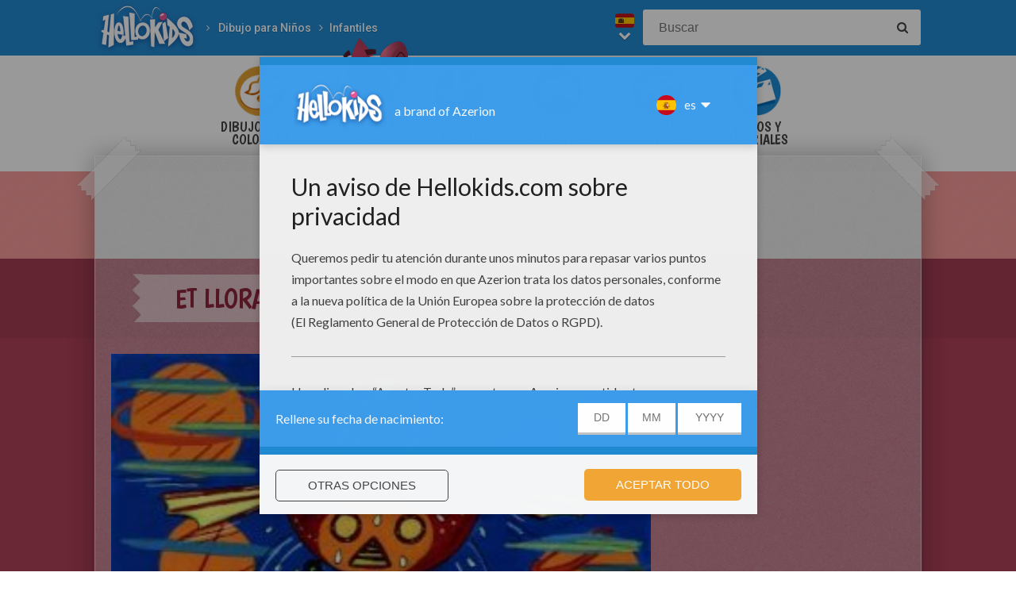

--- FILE ---
content_type: text/html
request_url: https://es.hellokids.com/c_1366/dibujo-para-ninos/infantiles/et-llorando
body_size: 6368
content:
<!DOCTYPE html><html
lang="es"><head><meta
charset="utf-8"><title>Aprender a dibujar et llorando - es.hellokids.com</title><meta
name="robots" content="index,follow" /><meta
name="description" content="Dibujo de un ET verde llorando en su buque para niños" /><link
href="https://feeds.feedburner.com/yodibujo" rel="alternate" type="application/rss+xml" title="yodibujo : RSS 2.0" /><meta
property="og:locale" content="es"/><meta
property="og:type" content="game"/><meta
property="og:title" content="Aprender a dibujar et llorando - es.hellokids.com"/><meta
property="og:description" content="Dibujo de un ET verde llorando en su buque para niños"/><meta
property="og:url" content="https://es.hellokids.com"/><meta
property="og:site_name" content="HelloKids"/><meta
property="article:publisher" content="https://www.facebook.com/hellokidsEs"/><meta
property="og:image" content="https://images.yodibujo.es/img/vignettes/extra-terrestre-45348.jpg" /><meta
name="twitter:card" content="https://images.yodibujo.es/img/vignettes/extra-terrestre-45348.jpg"/><meta
name="twitter:description" content="Dibujo de un ET verde llorando en su buque para niños"/><meta
name="twitter:title" content="Aprender a dibujar et llorando - es.hellokids.com"/><meta
name="twitter:site" content="@JennyHellokids"/><meta
name="twitter:image" content="https://images.yodibujo.es/img/vignettes/extra-terrestre-45348.jpg"/><meta
name="twitter:creator" content="@JennyHellokids"/><meta
name="verify-v1" content="HxEvGSgrygycMlY5kySU84/+iCzd7Oxa1pWA6SH7tfM=" /><meta
name="verify-v1" content="RGclXzXqUDA+0ynsLPSmo9l9sum3ici792Tgp11tR0A=" />
<script type="text/javascript">window.google_analytics_uacct = "UA-316984-5";</script> <meta
name="content-language" content="es"/><meta
name="author" content="Azerion"/><meta
name="viewport" content="width=device-width, initial-scale=1, user-scalable=no"/><meta
name="mobile-web-app-capable" content="yes"/><meta
name="application-name" content="HelloKids"/><meta
name="apple-mobile-web-app-capable" content="yes"/><meta
name="apple-mobile-web-app-status-bar-style" content="#c15788"/><meta
name="apple-mobile-web-app-title" content="HelloKids"/><meta
name="msapplication-TileColor" content="#c15788"><meta
name="msapplication-TileImage" content="/mstile-150x150.png"><meta
name="msapplication-tap-highlight" content="no"/><meta
name="theme-color" content="#c15788"/><link
rel="apple-touch-icon" sizes="180x180" href="/apple-touch-icon.png"/><link
rel="icon" type="image/png" href="/favicon-32x32.png" sizes="32x32"/><link
rel="icon" type="image/png" href="/favicon-16x16.png" sizes="16x16"/><link
rel="manifest" href="/manifest.json"/><link
rel="mask-icon" href="/safari-pinned-tab.svg" data-color="#c15788"/> <script type="text/javascript" src="https://assets.casualportals.com/gdpr/cmp/cmpBundle.min.js"></script> <link rel="alternate" hreflang="fr" href="https://fr.hellokids.com/c_1366/dessins-pour-les-enfants/dessins-d-enfants/dessins-de-personnages/extra-terrestre" /><link rel="alternate" hreflang="en" href="https://www.hellokids.com/c_1366/drawing-for-kids/kids-drawings/character-drawings/alien/extraterrestrial-1" /><link rel="alternate" hreflang="es" href="https://es.hellokids.com/c_1366/dibujo-para-ninos/infantiles/et-llorando" /><link rel="alternate" hreflang="pt" href="https://pt.hellokids.com/c_1366/desenhos-para-criancas/desenhos-de-criancas/extraterrestre-1" /><link
rel="alternate" hreflang="ar" href="/c_1366" /><link
rel="stylesheet" href="/design/normal/print.css" type="text/css" media="print" /><link
rel="stylesheet" href="/design/normal/main.css?r=cc16ffcb7ab53839454a4c533f6179d366fad911" type="text/css" /><link
href="https://fonts.googleapis.com/css?family=Roboto:400,500%7CBoogaloo" rel="stylesheet" type="text/css" /> <script>//console.log("DEBUG : common_js.php : "+document.location.href)
        var _t = {"fermer":"cerrar","rechercher":"Buscar","publicite":"Publicidad","cookie_text":"Utilizamos cookies para analizar el tr\u00e1fico y dar a nuestros usuarios la mejor experiencia de usuario. Tambi\u00e9n proporcionamos informaci\u00f3n sobre el uso de nuestro sitio para nuestros socios de publicidad y de an\u00e1lisis.","accept":"De acuerdo","see_details":"Ver detalles."};</script> 
 <script src="//ajax.googleapis.com/ajax/libs/jquery/1.10.2/jquery.min.js"></script> <script src="//ajax.googleapis.com/ajax/libs/jqueryui/1.10.3/jquery-ui.min.js"></script> <script src="/all_js.js?type=js&amp;urls=%2Ffonctions_dyn.js,%2F_scripts%2Ffancybox%2Fjquery.fancybox.pack.js,%2F_scripts%2Fskin%2Fskin.js,%2F_scripts%2Fpub.js,%2F_scripts%2Fmodules%2Fdetect_mobile%2Fmobile.js,%2F_scripts%2Fjs%2Fmodernizr.min.js,%2F_scripts%2Fswfobject%2Fswfobject.js,%2Ftemplates%2Fcoloriages%2Fscripts%2Fgs%2Ftweenmax.min.js,%2F_scripts%2Fjs%2Finview.min.js,%2F_scripts%2Fmodules%2Fslider%2Fslider.js,%2F_scripts%2Ffonctions.js,%2F_scripts%2Fjquery%2Fplugins%2Fjquery.touchSwipe.min.js,%2F_scripts%2Fjs%2Ffullscreen-2.js,%2F_scripts%2Fmodules%2Finterface%2Finterface.js,%2F_scripts%2Fgdpr%2Fgdpr.js&amp;date=20260131f"></script> <script src="/_scripts/jwplayer/7.10.5/jwplayer.js"></script> <script>jwplayer.key="CtIRIUT9cDLfzehAE7Eo6mZqmt15u6q/t8L6rQ==";</script> <script>function trackEvenement(p1){ p2 = (arguments[1]  ? arguments[1] : ''); p3 = "/c_1366/dibujo-para-ninos/infantiles/et-llorando"; _gaq.push(["_trackEvent", p1, p2, p3]); }</script> <script>interface.id_kid = 0;
		interface.start();</script> <script class="notInApp">var _comscore = _comscore || [];_comscore.push({ c1: "2", c2: "6036161" });(function() {var s = document.createElement("script"), el = document.getElementsByTagName("script")[0]; s.async = true;s.src = (document.location.protocol == "https:" ? "https://sb" : "http://b") + ".scorecardresearch.com/beacon.js";el.parentNode.insertBefore(s, el);})();</script> <script type="text/javascript">var _gaq = _gaq || [];  _gaq.push(['_setAccount', 'UA-316984-5']); _gaq.push(['_trackPageview']); _gaq.push(['_trackPageLoadTime']); (function() { var ga = document.createElement('script'); ga.type = 'text/javascript'; ga.async = true; ga.src = ('https:' == document.location.protocol ? 'https://' : 'http://') + 'stats.g.doubleclick.net/dc.js'; var s =  document.getElementsByTagName('script')[0]; s.parentNode.insertBefore(ga, s); })();</script> <script>(function(i,s,o,g,r,a,m){i['GoogleAnalyticsObject']=r;i[r]=i[r]||function(){
		  (i[r].q=i[r].q||[]).push(arguments)},i[r].l=1*new Date();a=s.createElement(o),
		  m=s.getElementsByTagName(o)[0];a.async=1;a.src=g;m.parentNode.insertBefore(a,m)
		  })(window,document,'script','https://www.google-analytics.com/analytics.js','ga');
		  ga('create', 'UA-316984-51', 'auto', {'allowLinker': true});
		  ga('require', 'linker');
		  ga('linker:autoLink', ['fr.hellokids.com', 'es.hellokids.com', 'de.hellokids.com', 'pt.hellokids.com', 'ar.hellokids.com'] );
		  setTimeout(function() {		      
		      ga('send', 'pageview');
		  }, 2000);</script><link rel="canonical" href="https://es.hellokids.com/c_1366/dibujo-para-ninos/infantiles/et-llorando"> <script>sessionStorage.JDSciblage = "a:1:{s:3:\"DFP\";a:2:{i:0;s:6:\"dessin\";s:2:\"kw\";s:8:\"4-6-anos\";}}"</script><script src="/_scripts/modules/reviews/reviews.js.php"></script> <!--[if IE]><script src="https://html5shiv.googlecode.com/svn/trunk/html5.js"></script><![endif]--> <script type="text/javascript">// This is for debugging purposes.
            // console.log('content Type: ' + 'dessin');
            // console.log('template path: ' + '/templates/dessin_cont.php');

            // Define needed elements so we can use them to decide which page we are one/which ads to load in
            var contentType = 'dessin';
            var selectedTemplate = 'gameTemplate';
            var selectedAdsArray = undefined;

            // We want to fill in the adsArray only if we are on the gamepage. Otherwise we want to load in all ads.
            if(selectedTemplate === 'gameTemplate') {
                selectedAdsArray = ['genbu-slot'];
                // Array for 2 skyscraper (outside layout) layout.
                var sidesAdArray = [
                    'coloriage',
                    'dessiner_text',
                    'texte propre',
                    'Jeu Arcade',
                    'puzzle',
                    'Memory HTML5',
                    'Mots-mélés en ligne',
                    'Quizz',
                    'Dragoart'
                ];
                // Array for single skyscraper (inside content) layout
                var contentAdArray = [
                    'dessin',
                    'contes',
                    'blagues',
                    'actualités_text'
                ];
                // Array for rectangle ad layout (mostly used for video content, hence the variable name.)
                var videoAdArray = [
                    'Leçon de dessin en vidéo',
                    'dessiner_video',
                    'Vidéos',
                    'Fiche Bricolage',
                    'PAPER STORY',
                    'Playlist Vidéo batteryPOP',
                    'Tour de magie',
                    'actualités_video'
                ];

                // Push adunit names into the adsArray depending on which template it is.
                if (sidesAdArray.indexOf(contentType) >= 0){
                    selectedAdsArray.push('byakko-slot');
                    selectedAdsArray.push('seiryu-slot');
                } else if (contentAdArray.indexOf(contentType) >= 0){
                    selectedAdsArray.push('suzaku-slot');
                } else if (videoAdArray.indexOf(contentType) >= 0){
                    selectedAdsArray.push('amaterasu-slot');
                }
            } else {
                // Keep adsArray undefined so it will just load in all the ads.
                selectedAdsArray = undefined;
            }

            // Define HB_OPTIONS as we need this to configure our headerbidding wrapper
            window['HB_OPTIONS'] = {
                debug: false,
                template:  selectedTemplate,
                selectedAds: selectedAdsArray,
                setTargeting: function(){
                    googletag.pubads()
                    .setTargeting('CategoryID', [1227])                    .setTargeting('TagID', [6763, 3735])                    .setTargeting('ContentID', [1366])                    .setTargeting('CountryID', 'es');
                }
            };

            // Load in the actual script for headerbidding and ads
            var hbTag = document.createElement('script');
            hbTag.type = 'text/javascript';
            hbTag.id = 'idhb';
            hbTag.src = 'https://hb.improvedigital.com/pbw/headerlift.min.js';
            var node = document.getElementsByTagName('script')[0];
            node.parentNode.insertBefore(hbTag, node);</script> </head><body
class="es  pagecontenu " data-bg="#009cd7"><div
id="overDiv" style="position: absolute; visibility: hidden; z-index:1000;"></div><div
id='cobabox'></div><div
id="cracker-slot"></div><div
id="menu2" class="menu_6"><div
id="menu_es" class="main_menu">
<button
id="burger" class="burger" attr-active="false"></button>
<a
href="/" title="Home" target="_self"  class="HKlogo">
<img
src="/design/normal/assets/logo.png" srcset="/design/normal/assets/logo.png, /design/normal/assets/logo@2x.png 2x" alt="HelloKids Logo" width="130" height="66">
</a><ul
id='breadcrumb'><li>
<a
href="/r_12/dibujo-para-ninos" title="Dibujo para Niños" target="_self">Dibujo para Niños</a></li><li>
<a
href="/r_1227/dibujo-para-ninos/infantiles" title="Infantiles" target="_self">Infantiles</a></li></ul> <script src="/_scripts/modules/menu/breadcrumbs.js"></script> <script>(function(){
                    var breadcrumbs = new Breadcrumbs();
                    breadcrumbs.element = $("#breadcrumb");
                    breadcrumbs.create();
			    }());</script> <form
class="searchEngine" action="/buscar" method="get">
<input
type="text" name="recherche" class="recherche HKtitle" value="" placeholder="Buscar" />
<button
type="submit" name="search_go" class="search_go fa fa-search" value=""></button></form><div
class="lang"><div
class="curr-lang"><div
class="es-flag curr-flag"></div></div><ul
class="drop-down-list"><li><a
class="fr" href="https://fr.hellokids.com" target="_blank" title="Site de coloriages" rel="nofollow" >Site de coloriages</a></li><li><a
class="en" href="https://www.hellokids.com" target="_blank" title="Website for kids" rel="nofollow" >Website for kids</a></li><li><a
class="de" href="https://de.hellokids.com" target="_blank" title="Website für Kinder" rel="nofollow" >Website für Kinder</a></li><li><a
class="pt" href="https://pt.hellokids.com" target="_blank" title="Site para crianças" rel="nofollow" >Site para crianças</a></li></ul></div></div></div><div
id="g_dessin" class="g_all"><div
id="main-navigation" class="main-navigation" attr-active="false"><form
class="searchEngine" action="/buscar" method="get">
<input
type="text" name="recherche" class="recherche HKtitle" value="" placeholder="Buscar" />
<button
type="submit" name="search_go" class="search_go fa fa-search" value=""></button></form>
<nav
class="items">
<a
class="m_coloriage bigitem navtag" href="/r_3/dibujos-para-colorear"
title="Dibujos para Colorear" target="_self"><span>Dibujos para Colorear</span></a>
<a
class="m_dessin bigitem navtagon" href="/r_12/dibujo-para-ninos"
title="Dibujo para Niños" target="_self"><span>Dibujo para Niños</span></a>
<a
class="m_brico bigitem navtag" href="/r_552/actividades-manuales"
title="Actividades manuales" target="_self"><span>Actividades manuales</span></a>
<a
class="m_jeux bigitem navtag" href="/r_19/juegos-gratuitos"
title="Juegos Gratuitos" target="_self"><span>Juegos Gratuitos</span></a>
<a
class="m_lecture bigitem navtag" href="/r_553/lecturas-infantiles"
title="Lecturas Infantiles" target="_self"><span>Lecturas Infantiles</span></a>
<a
class="m_video bigitem navtag" href="/r_754/videos-y-tutoriales"
title="Videos y Tutoriales" target="_self"><span>Videos y Tutoriales</span></a>
</nav></div><div
id="mask" class="mask"></div><div
id="global"><div
class="gap-closer small closer">
<img
src="/design/normal/assets/tape-top-left.png" srcset="/design/normal/assets/tape-top-left.png, /design/normal/assets/tape-top-left@2x.png 2x" width="83" height="83" class="tape-top-left" alt="tape-top-left"/>
<img
src="/design/normal/assets/tape-top-right.png" srcset="/design/normal/assets/tape-top-right.png, /design/normal/assets/tape-top-right@2x.png 2x" width="83" height="83" class="tape-top-right" alt="tape-top-right"/></div> <script src="/_scripts/modules/menu/burgerMenu.js"></script> <script>(function(){
			        var mobileMenu = new BurgerMenu();
                    mobileMenu.start();
			    }());</script> <div
id="content" class="drawingPage"><div
id="top-wrap"><div
id="top" class=" notInApp hide-in-fs"><div
id="genbu-slot" class="pub"></div></div></div> <script src="/op/chasse/chasse.js"></script> <div
class="contentWrap"><div
class="content-block content-type"><div
class="content-container"><h1 class="contentTitle">ET llorando</h1></div></div><div
class="content-block content-type"><div
class="content-container"><div
class="content-image"><div
class="content-image-main">
<img
src="http://images.yodibujo.es/img/extra-terrestre-45348.jpg" alt="extra-terrestre"></div><div
class="slots"><div
id="suzaku-slot"></div></div></div></div></div><div
class="content-block content-type"><div
class="content-container"><div
class="content-suggestions"><div
class="contentType-suggestions"><a
class="prev" href="/c_1367/dibujo-para-ninos/infantiles/et-verdes" title="anterior : IMAGENES infantiles"><p
class="suggestion-title">ET verdes</p><img
src="https://images.yodibujo.es/img/vignettes/copains-extraterrestres-71029.jpg" alt="ET verdes"/></a><a
class="next" href="/c_1364/dibujo-para-ninos/infantiles/et-en-banador" title="siguiente : IMAGENES infantiles"><img
src="https://images.yodibujo.es/img/vignettes/extraterrestre-56854.jpg" alt="ET en bañador"/><p
class="suggestion-title">ET en bañador</p></a></div></div></div></div><div
class="content-block content-type"><div
class="content-container"><div
class="addthis-container"><div
class="addthis_inline_share_toolbox"></div></div></div></div><div
class="content-block content-type"><div
class="content-container"><div
class="taglist" data-legend="Temas"><h3>Temas:</h3><a
href="/t_6763/extraterrestre?rub=12" class="tag">extraterrestre</a>
<a
href="/t_3735/4-6-anos?rub=12" class="tag">4-6 años</a></div></div></div><div
class="t_center mt10 mb10"><div>
<strong>Suscríbete y únete a nuestro canal de vídeos para niños en Youtube:</strong> <a
href="http://bit.ly/20IQovi" target="_blank">http://bit.ly/20IQovi</a></div></div><hr
class="clear" /><div
class="content-block content-type"><div
class="content-container" id="review"><form
method="post" action="/_scripts/modules/reviews/post.php" class="c_after" onsubmit="return checkReview('#review');"><h2 class="titre HKtitle">Evaluar esta página</h2>
<input
type="text" name="name" id="name" placeholder="name" />
<input
type="text" name="firstname" id="firstname" value="Paul" placeholder="firstname"/><textarea name="comment" id="comment" placeholder="tu comentario" tabindex="2"></textarea><input
type="text" name="pseudo" id="pseudo" placeholder="Tu nombre de usuario" tabindex="1" /><div
class="starrating edit anim_03s">
<label>Tus puntos</label><div
class="starsWrap">
<em
class="r1" data-rel="1"><i
class="fa fa-star" aria-hidden="true"></i></em>
<em
class="r2" data-rel="2"><i
class="fa fa-star" aria-hidden="true"></i></em>
<em
class="r3" data-rel="3"><i
class="fa fa-star" aria-hidden="true"></i></em>
<em
class="r4" data-rel="4"><i
class="fa fa-star" aria-hidden="true"></i></em>
<em
class="r5" data-rel="5"><i
class="fa fa-star" aria-hidden="true"></i></em></div></div>
<input
type="hidden" name="note" id="note" value="4"/>
<input
type="hidden" name="type_externe" value="contenu"/>
<input
type="hidden" name="id_externe" value="1366"/>
<input
type="hidden" name="origine" value="/c_1366/dibujo-para-ninos/infantiles/et-llorando"/>
<input
class="submitButton clicky-clicky" type="submit" id="noter" value="Publicar"  tabindex="3"/></form></div></div> <script>var review = new reviewForm('#review');
		review.page 	= 'contenu';
		review.id 	= 1366;
		review.total 	= 0;
		review.init();</script> </div></div></div></div><footer
class="notInApp hide-in-fs"><div
class="footer-container"><div
class="footer-content">
<img
class="mascotte-footer" src="/design/normal/assets/mascottes/carl_footer.png" srcset="/design/normal/assets/mascottes/carl_footer.png, /design/normal/assets/mascottes/carl_footer@2x.png 2x" title="Footer Mascotte" width="197" height="101" alt="Footer Mascotte"><div
class="publisher">
<a
href="//azerion.com/" title="Azerion" target="_blank">
<img
src="/design/normal/assets/AZERION_logo_txt_white.png" title="Azerion logo" class="azerion-logo" alt="Azerion logo">
</a></div><div
class="links">
<a
href="//azerion.com/" rel="nofollow" target="_blank" title="">About</a> |
<a
href="//azerion.com/" rel="nofollow" target="_blank" title="">Advertising</a> |
Contact: <a href="/cdn-cgi/l/email-protection#5f2c2a2f2f302d2b1f373a33333034363b2c713c3032" title=""><span class="__cf_email__" data-cfemail="d6a5a3a6a6b9a4a296beb3babab9bdbfb2a5f8b5b9bb">[email&#160;protected]</span></a> |
<a
href="//azerion.com/business/terms.html" rel="nofollow" target="_blank" title="">Conditions</a> |
<a
href="//azerion.com/business/privacy.html" rel="nofollow" target="_blank" title="">Cookies</a> |
<a
id="review-gdpr-button" title="La configuración de privacidad">La configuración de privacidad</a></div><div
class="rights">
&copy;2016 Azerion. All rights reserved.</div></div></div>
</footer><span
class="hid notInApp">TEMPS DE GENERATION DE LA PAGE : 166ms <br/><em>Fichier généré le 31/01/2026 à
10:38:37</em></span> <script data-cfasync="false" src="/cdn-cgi/scripts/5c5dd728/cloudflare-static/email-decode.min.js"></script><script src="/_includes/js.php/footerJS.js.php"></script> <script defer src="https://static.cloudflareinsights.com/beacon.min.js/vcd15cbe7772f49c399c6a5babf22c1241717689176015" integrity="sha512-ZpsOmlRQV6y907TI0dKBHq9Md29nnaEIPlkf84rnaERnq6zvWvPUqr2ft8M1aS28oN72PdrCzSjY4U6VaAw1EQ==" data-cf-beacon='{"version":"2024.11.0","token":"a1a91e461c2d49319414142d3d5ae941","r":1,"server_timing":{"name":{"cfCacheStatus":true,"cfEdge":true,"cfExtPri":true,"cfL4":true,"cfOrigin":true,"cfSpeedBrain":true},"location_startswith":null}}' crossorigin="anonymous"></script>
</body></html>

--- FILE ---
content_type: text/html; charset=utf-8
request_url: https://www.google.com/recaptcha/api2/aframe
body_size: 270
content:
<!DOCTYPE HTML><html><head><meta http-equiv="content-type" content="text/html; charset=UTF-8"></head><body><script nonce="PZ83fUzMDvgMkRYG59IkMg">/** Anti-fraud and anti-abuse applications only. See google.com/recaptcha */ try{var clients={'sodar':'https://pagead2.googlesyndication.com/pagead/sodar?'};window.addEventListener("message",function(a){try{if(a.source===window.parent){var b=JSON.parse(a.data);var c=clients[b['id']];if(c){var d=document.createElement('img');d.src=c+b['params']+'&rc='+(localStorage.getItem("rc::a")?sessionStorage.getItem("rc::b"):"");window.document.body.appendChild(d);sessionStorage.setItem("rc::e",parseInt(sessionStorage.getItem("rc::e")||0)+1);localStorage.setItem("rc::h",'1769912375337');}}}catch(b){}});window.parent.postMessage("_grecaptcha_ready", "*");}catch(b){}</script></body></html>

--- FILE ---
content_type: image/svg+xml
request_url: https://assets.casualportals.com/gdpr/nl/flag.svg
body_size: -260
content:
<svg xmlns="http://www.w3.org/2000/svg" height="512" width="512" version="1">
  <g fill-rule="evenodd" stroke-width="1pt" transform="matrix(.48166 0 0 .71932 0 0)">
    <rect rx="0" ry="0" height="708.66" width="1063" fill="#fff"/>
    <rect rx="0" ry="0" height="236.22" width="1063" y="475.56" fill="#21468b"/>
    <path fill="#ae1c28" d="M0 0h1063v236.22H0z"/>
  </g>
</svg>
